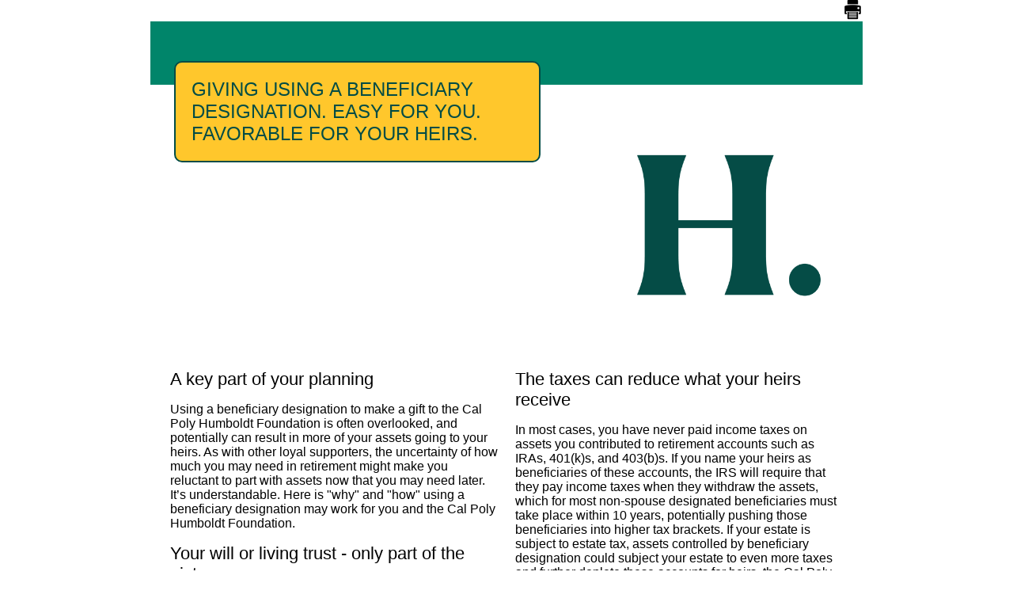

--- FILE ---
content_type: text/html; charset=UTF-8
request_url: https://legacy.humboldt.edu/brochure/beneficiary-designation
body_size: 3121
content:
<!DOCTYPE html>
<html lang="en" dir="ltr" >
  <head>
    <title>Beneficiary Designation | Cal Poly Humbolt</title>
    <meta charset="UTF-8">
    <link rel="stylesheet" href="/themes/pgcalc_master/css/icons.css" type="text/css">    
    <link rel="stylesheet" href="/themes/pgcalc_master/css/brochure.css" type="text/css">
    <link rel="stylesheet" href="/sites/calpolyhumbolt/themes/calpolyhumbolt2/overrides.css" type="text/css">
    <link rel="stylesheet" href="/sites/calpolyhumbolt/themes/calpolyhumbolt2/custom.css" type="text/css">
    
  </head>
  <body class="pgc-brochure">
 
      <div class="dialog-off-canvas-main-canvas" data-off-canvas-main-canvas>
    <div class="pgc-brochure-wrap">
  <div class="pg-brochure-page-btns pgc-print pgc-title-btn" >
  	  <a href="javascript:void;" onclick="window.print();" class="pgc-font-color1"><span class="icon-print"></span></a>
  </div>
  
  <div class="pgc-brochure-header">
      <div class="pgc-brochure-bg-top pgc-bg-color1"></div>
      <div class="pgc-brochure-top-middle">      	
      	      	<div class="pgc-brochure-header-container">
      		<div class="pgc-brochure-header-text pgc-bg-color2">
      			
            <div>GIVING USING A BENEFICIARY DESIGNATION. EASY FOR YOU. FAVORABLE FOR YOUR HEIRS.</div>
      
      		</div>
      	</div>   
      		      	
      	        <div class="pgc-brochure-logo">
        	<img src="/sites/calpolyhumbolt/files/favicon_0_0.png" alt="Logo" title="Logo">
        </div>
              </div>      	
    </div>
    <div class="clearfix"></div>
        <div class="pgc-brochure-content">
    	
            <div><div class="pgc-brochure-body">
<div class="pgc-brochure-body-row">
<div class="pgc-brochure-body-left pgc-brochure-body-col">
<div class="pgc-brochure-body-title pgc-font-color1">A key part of your planning</div>

<div class="pgc-brochure-body-text">
<p>Using a beneficiary designation to make a gift to the Cal Poly Humboldt Foundation is often overlooked, and potentially can result in more of your assets going to your heirs. As with other loyal supporters, the uncertainty of how much you may need in retirement might make you reluctant to part with assets now that you may need later. It’s understandable. Here is "why" and "how" using a beneficiary designation may work for you and the Cal Poly Humboldt Foundation.</p>
</div>

<div class="pgc-brochure-body-title pgc-font-color2">Your will or living trust - only part of the picture</div>

<div class="pgc-brochure-body-text">
<p>The distribution of assets passing through your probate estate is determined by your will. If you have a living trust, it only distributes assets owned by the trust. You likely own many assets whose distribution is not controlled by your will or living trust. These assets will pass to your heirs or others you have named as beneficiaries in documents other than your will or living trust. You may have more assets that will pass through beneficiary designations than will pass under your will or living trust.</p>
</div>

<div class="pgc-brochure-body-title pgc-font-color1">Your beneficiary designation controls who gets these assets</div>

<div class="pgc-brochure-body-text">
<ul>
	<li><span class="pgc-before">&nbsp;</span>Retirement accounts</li>
	<li><span class="pgc-before">&nbsp;</span>Life Insurance Policy</li>
	<li><span class="pgc-before">&nbsp;</span>Bank accounts such as Certificates of Deposit and Savings Accounts</li>
	<li><span class="pgc-before">&nbsp;</span>Investment Accounts at brokerage companies</li>
	<li><span class="pgc-before">&nbsp;</span>Commercial Annuity Contracts</li>
</ul>
</div>
</div>

<div class="pgc-brochure-body-right pgc-brochure-body-col">
<div class="pgc-brochure-body-title pgc-font-color2">The taxes&nbsp;can reduce what your heirs receive</div>

<div class="pgc-brochure-body-text">
<p>In most cases, you have never paid income taxes on assets you contributed to retirement accounts such as IRAs, 401(k)s, and 403(b)s. If you name your heirs as beneficiaries of these accounts, the IRS will require that they pay income taxes when they withdraw the assets, which for most non-spouse designated beneficiaries must take place within 10 years, potentially pushing those beneficiaries into higher tax brackets. If your estate is subject to estate tax, assets controlled by beneficiary designation could subject your estate to even more taxes and further deplete these accounts for heirs. the Cal Poly Humboldt Foundation is tax-exempt. Therefore, if you name the Cal Poly Humboldt Foundation as the beneficiary you can use the full value of the accounts to advance our mission. Leaving other assets to your heirs will allow them to keep more of your assets.</p>
</div>

<div class="pgc-brochure-body-title pgc-font-color1">Your next steps</div>

<div class="pgc-brochure-body-text">
<p>You should consult with your professional advisors as to how naming the Cal Poly Humboldt Foundation as a beneficiary of some or all of your accounts will impact your overall estate plan. You will need to obtain the beneficiary designation forms from account administrators and return the completed forms to the administrators. Some financial institutions&nbsp;will allow you to designate beneficiaries through their website.</p>
</div>
</div>
</div>
</div>
</div>
      
    </div>
          	  	<footer class="pgc-brochure-footer-text pgc-bg-color1">
  		
            <div><div class="pgc-brochure-footer-title pgc-font-color2">We are here to assist</div><div class="pgc-brochure-footer-body">If you have questions, please contact our Foundation and Development Office at <span class="pgc-brochure-footer-contact pgc-font-color2">707-826-5200</span>, or by sending an email to <span class="pgc-brochure-footer-contact pgc-font-color2">giving@humboldt.edu</span>.</div></div>
      
  	</footer>
  	</div>
  </div>

  </body>
    <script type="application/json" data-drupal-selector="drupal-settings-json">{"path":{"baseUrl":"\/","pathPrefix":"","currentPath":"node\/35","currentPathIsAdmin":false,"isFront":false,"currentLanguage":"en"},"pluralDelimiter":"\u0003","suppressDeprecationErrors":true,"ajaxPageState":{"libraries":"[base64]","theme":"calpolyhumbolt2","theme_token":null},"ajaxTrustedUrl":[],"google_analytics":{"account":"G-T48BGQRTQM","trackOutbound":true,"trackMailto":true,"trackTel":true,"trackDownload":true,"trackDownloadExtensions":"7z|aac|arc|arj|asf|asx|avi|bin|csv|doc(x|m)?|dot(x|m)?|exe|flv|gif|gz|gzip|hqx|jar|jpe?g|js|mp(2|3|4|e?g)|mov(ie)?|msi|msp|pdf|phps|png|ppt(x|m)?|pot(x|m)?|pps(x|m)?|ppam|sld(x|m)?|thmx|qtm?|ra(m|r)?|sea|sit|tar|tgz|torrent|txt|wav|wma|wmv|wpd|xls(x|m|b)?|xlt(x|m)|xlam|xml|z|zip"},"pgc_logo_url":"\/sites\/calpolyhumbolt\/files\/favicon_0_0.png","pgcalc_master":{"search_input":"#site-search .search-wrap input[name=\u0022keys\u0022]","search_button":"#site-search input[value=\u0022Search\u0022]"},"user":{"uid":0,"permissionsHash":"968ee8089ff6f47eadaf6d13ed47db33a18f894e4b115e6d064ed58eb3775675"}}</script>
<script src="/core/assets/vendor/jquery/jquery.min.js?v=3.7.1"></script>
<script src="/core/assets/vendor/once/once.min.js?v=1.0.1"></script>
<script src="/core/misc/drupalSettingsLoader.js?v=10.5.7"></script>
<script src="/core/misc/drupal.js?v=10.5.7"></script>
<script src="/core/misc/drupal.init.js?v=10.5.7"></script>
<script src="/core/assets/vendor/tabbable/index.umd.min.js?v=6.2.0"></script>
<script src="/modules/contrib/google_analytics/js/google_analytics.js?v=10.5.7"></script>
<script src="/core/misc/progress.js?v=10.5.7"></script>
<script src="/core/assets/vendor/loadjs/loadjs.min.js?v=4.3.0"></script>
<script src="/core/misc/debounce.js?v=10.5.7"></script>
<script src="/core/misc/announce.js?v=10.5.7"></script>
<script src="/core/misc/message.js?v=10.5.7"></script>
<script src="/core/misc/ajax.js?v=10.5.7"></script>
<script src="/modules/custom/pgc_misc_settings/js/pgc_charity_search.js?v=1.x"></script>
<script src="/modules/custom/pgc_misc_settings/js/pgc_mobilenav.js?v=1.x"></script>
<script src="/themes/pgcalc_master/js/pgcalc_master.js?t9cywj"></script>

</html>


--- FILE ---
content_type: text/css
request_url: https://legacy.humboldt.edu/themes/pgcalc_master/css/icons.css
body_size: 514
content:
@font-face {
    font-family: 'pgcalc-marketing';
    src:url('../fonts/pgcalc-marketing.eot?-du0xg5');
    src:url('../fonts/pgcalc-marketing.eot?#iefix-du0xg5') format('embedded-opentype'),
    url('../fonts/pgcalc-marketing.woff?-du0xg5') format('woff'),
    url('../fonts/pgcalc-marketing.ttf?-du0xg5') format('truetype'),
    url('../fonts/pgcalc-marketing.svg?-du0xg5#pgcalc-marketing') format('svg');
    font-weight: normal;
    font-style: normal;
}

.pgc-title-btn [class^="icon-"],
.block-pgc-contact-block [class^="icon-"],
.block-pgc-resource-block [class^="icon-"],
.pg-gift-details [class^="icon-"],
.pg-content-footer [class^="icon-"],
.pgc-title-btn [class*=" icon-"],
.block-pgc-contact-block [class*=" icon-"],
.block-pgc-resource-block [class*=" icon-"],
.pg-gift-details [class*=" icon-"],
.pg-content-footer [class*=" icon-"] {
    font-family: 'pgcalc-marketing';
    speak: none;
    font-style: normal;
    font-weight: normal;
    font-variant: normal;
    text-transform: none;
    line-height: 1;

    /* Better Font Rendering =========== */
    -webkit-font-smoothing: antialiased;
    -moz-osx-font-smoothing: grayscale;
}

.icon-brochure:before {
    content: "\e600";
}
.icon-gift:before {
    content: "\e601";
}
.icon-talk:before {
    content: "\e602";
}
.icon-mail:before {
    content: "\e603";
}
.icon-home:before {
    content: "\e604";
}
.icon-share:before {
    content: "\e605";
}
.icon-print:before {
    content: "\e606";
}
.icon-email:before {
    content: "\e607";
}
.icon-staff:before {
    content: "\e608";
}
.icon-call:before {
    content: "\e609";
}
.icon-arrow-up:before {
    content: "\e60a";
}
.icon-arrow-right:before {
    content: "\e60b";
}
.icon-arrow-down:before {
    content: "\e60c";
}


--- FILE ---
content_type: text/css
request_url: https://legacy.humboldt.edu/themes/pgcalc_master/css/brochure.css
body_size: 1021
content:
body.pgc-brochure {
	font-family: sans-serif;
	width: 900px;
	margin: auto;
}

.pgc-bg-color1 {
	background-color: #000000;
}

.pgc-bg-color2 {
	background-color: #cccccc;
}

.pgc-font-color1 {
	color: #000000;
}

pgc-font-color2 {
	color: #cccccc;
}

.pgc-brochure-wrap {
	/*
	 zoom: 0.9;
	 -moz-transform: scale(0.9);
	 -moz-transform-origin: 0 0;
	 */
}

.pgc-brochure-header {

}

.pgc-brochure-bg-top {
	height: 80px;
}

.pgc-borchure-bg-color1 {

}

.pgc-borchure-bg-color2 {

}

.pgc-brochure-top-middle {
	padding: 0px 20px 0px 20px;
}

.pgc-brochure-header-container {
	width: 55%;
	float: left;
}

.pgc-brochure-header-text {
	text-transform: uppercase;
	font-size: 24px;
	/*width: 80%;*/
	padding: 20px;
	margin-top: -30px;
	margin-left: 10px;
}

.pgc-brochure-logo {
	width: auto;
	float: right;
	margin-top: 25px;
	/* margin-right: 10px;*/
}

.pgc-brochure-logo img {
	max-width: 300px;
	height: auto;
}

.pgc-brochure-body img {
}

.clearfix {
	clear: both;
}

.pgc-brochure-content {
}

.pgc-brochure-title {
	text-transform: uppercase;
	font-weight: normal;
	font-size: 26px;
	margin: 30px 0px 20px 0px;
	padding: 0px 0px 30px 25px;
}

.pgc-brochure-body {

}

.pgc-brochure-body-row {
	margin: 30px 0px 0px 15px;
}

.pgc-brochure-body-row-rows {
	margin-left: 10px;
	margin-right: 10px;
}

.pgc-brochure-body-col {
	float: left;
	width: 47%;
	margin-left: 10px;
}

.pgc-brochure-body-left {
	margin-right: 10px;
}

.pgc-brochure-body-right {

}

.pgc-brochure-body-title {
	font-size: 22px;
	color: #000;
}

.pgc-brochure-body-text {

}

.pgc-brochure-body-text p {

}

.pgc-brochure-body-text ul {
	line-height: 100%;
}

.pgc-brochure-body-text ul li {
	list-style: none;
}

.pgc-brochure-body-text ul li span {
	margin-left: -18px;
	vertical-align: middle;
}

.pgc-brochure-body-text ul span:before {
	content: "\25AA";
	font-size: 30px;
}

.pgc-brochure-gift-type-img {
	text-align: center;
}

.pgc-brochure-gift-type-img img {

}

.pgc-brochure-footer-text {
	padding: 20px;
	width: 44%;
	float: right;
	margin-top: 20px;
	margin-bottom: 20px;
	color: #ffffff;
}

.pgc-brochure-footer-title {
	font-size: 26px;
	margin-bottom: 10px;
}

.pgc-brochure-footer-body {

}

.pgc-brochure-footer-contact {

}

.empty {

}

.pg-brochure-page-btns {
	text-align: right;
}

.pg-brochure-page-btns a {
	text-decoration: none;
}

.pg-brochure-page-btns a span {
	font-size: 25px;
}

/* PGCS-1859 */

.pgc-brochure-body-text ul li span.pgc-checkbox-before {
	margin-left: -18px;
	margin-right: 5px;
	font-size: 12px;
	vertical-align: text-bottom;
	border: 1px solid #000;
}
.pgc-brochure-body-text ul li span.pgc-checkbox-before:before {
	color: transparent;
}

/* PGCS-1859 */

/* changes for embed gift diagram
 .gift-diagram{
 margin-left: 20%;
 margin-right: 20%;
 }
 /* changes for embed gift diagram */

@media print {
	@page {
		size: letter;
		margin: 0;
	}

	body.pgc-brochure {
		position: relative;
		-webkit-print-color-adjust: exact;
		width: 100%;
		margin: 0px;
	}

	.pg-brochure-page-btns {
		display: none;
	}

	.pgc-brochure-new-page {
		page-break-before: always;
	}

	footer {
		position: static;
		bottom: 0;
		right: 0;
	}

}

@media only screen and (max-width: 999px) {

	body.node-type-brochures {
		width: 100%;
		margin: 0px;
	}

}


--- FILE ---
content_type: text/css
request_url: https://legacy.humboldt.edu/sites/calpolyhumbolt/themes/calpolyhumbolt2/overrides.css
body_size: 837
content:
.pgc-main-menu {
  display: flex;
  align-items: center;
}

.pgc-main-menu h2 {
  font-size: .875rem !important;
  text-transform: uppercase;
  color: white;
  font-weight: bold !important;
  font-family: "poppins", sans-serif;
  margin: 0;
  padding: 0;
  line-height: 1.2;
  max-width: 200px;
  white-space: unset;
}

.pgc-main-menu h2 a {
  font-size: .875rem !important;
  text-transform: uppercase;
  color: white;
  font-weight: bold !important;
  line-height: 1.2;
  max-width: 300px;
  white-space: unset;
}

#main-menu {
  display: flex;
  flex-wrap: nowrap;
}

#main-menu li {
  background: #00856a;
  padding: 0 1.175rem;
  text-align: center;
}

#main-menu li:hover {
  background: #CDDAD5;
}

#main-menu li a {
  font-size: 1rem;
  padding: 1.375rem 0;
}

#block-pgc-contact-block-pgc-contact-block {
  border: 1px solid #004C46;
  background-color: #CDDAD5;
  border-radius: 10px;
  padding: 2.3125rem 2.3125rem 1.3125rem;
  display: flex;
  flex-wrap: wrap;
  max-width: 100%;
  margin: auto;
  margin-bottom: 30px;
  margin-top: 40px;
}

#block-pgc-contact-block-pgc-contact-block .title {
  margin: 0;
  padding: 0;
}

#pgc-contact-block {
  display: flex;
  width: 100%;
  text-align: left;
  transition: background-color 100ms ease;
  transition-delay: 200ms;
}

#pgc-contact-block li {
  border: 1.5px solid #004C46;
  font-family: "pt-mono", monospace;
  padding: 7.5px 1.5rem;
  border-radius: .9375rem;
  background: transparent;
  text-decoration: none;
  : ;
  display: block;
  width: 100%;
  font-weight: 600;
  margin-bottom: 1.25rem;
  transition: all 300ms ease-in-out;
  flex: 1 0 70%;
  margin-left: 7%;
}

#pgc-contact-block li a {
  color: #004C46;
  font-size: 1.125rem;
  line-height: 1.375rem;
}

#pgc-contact-block li span {
  display: none;
}

#pgc_resource_block {
  border: 1.5px solid #004C46;
  font-family: "pt-mono", monospace;
  padding: 7.5px 1.4rem;
  border-radius: .9375rem;
  background: transparent;
  text-decoration: none;
  color: #004C46;
  display: inline;
  width: 100%;
  font-weight: 700;
  transition: all 300ms ease-in-out;
  margin-right: 25px;
  text-align: center;
}

#pgc_resource_block:hover {
  background: #004C46;
  color: #fff;
}

#pgc_resource_block a {
  font-family: "pt-mono", monospace;
}

#pgc_resource_block a:hover {
  color: #fff;
}

#pgc_resource_block span {
  display: none;
}

.breadcrumb .pg-breadcrumb-links {
  border: 0;
}

.breadcrumb .pg-breadcrumb-links a {
  border: 0;
}

.pg-gift-details {
  background: #FFC72C;
  border: 2px solid #00856a;
  padding: 1.625rem 1.625rem 0.625rem;
  border-radius: 10px;
  color: #004C46 !important;
  line-height: 2;
}

.pg-gift-details .accordion-header-text {
  color: #004C46;
}

.pg-gift-details .accordion-header-text span {
  color: #004C46;
  text-transform: none;
  font-family: "pt-mono", monospace;
  font-weight: 600;
  line-height: 1;
}

.pgc-brochure-bg-top {
  background: #00856a;
}

.pgc-brochure-header-text {
  color: #004C46;
  background-color: #FFC72C;
  border: 2px solid #004c46;
  border-radius: 10px;
}

.pgc-brochure-footer-text {
  color: #004C46;
  background-color: #FFC72C;
  border: 2px solid #004c46;
  border-radius: 10px;
}

span.pgc-brochure-footer-contact {
  color: #00856a;
}

